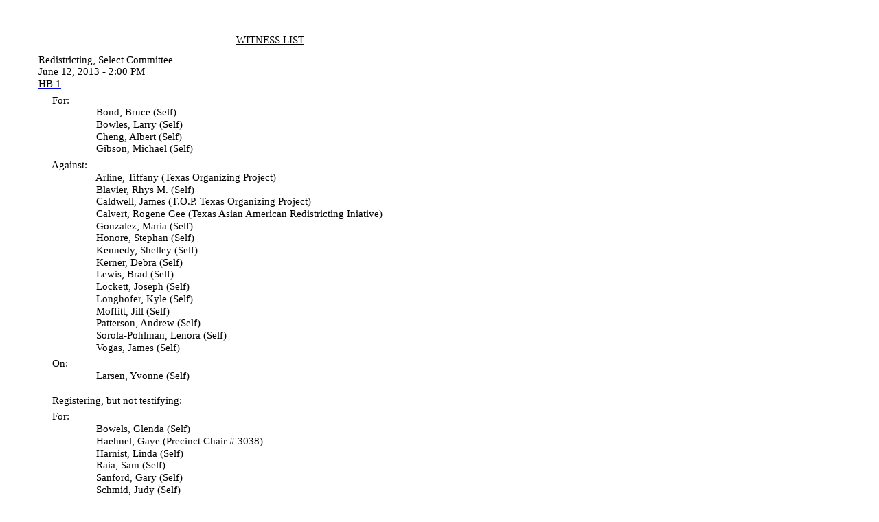

--- FILE ---
content_type: text/html
request_url: https://www.legis.state.tx.us/tlodocs/83R/witlistmtg/html/C0852013061214001.htm
body_size: 4703
content:
<html>

<head>
<meta http-equiv=Content-Type content="text/html; charset=windows-1252">
<meta name=Generator content="Microsoft Word 14 (filtered)">
<title>Witness List Display</title>
<style>
<!--
 /* Style Definitions */
 p.MsoNormal, li.MsoNormal, div.MsoNormal
	{margin-top:0in;
	margin-right:0in;
	margin-bottom:10.0pt;
	margin-left:0in;
	line-height:115%;
	font-size:11.0pt;
	font-family:"Calibri","sans-serif";}
.MsoChpDefault
	{font-size:11.0pt;}
.MsoPapDefault
	{margin-bottom:10.0pt;
	line-height:115%;}
 /* Page Definitions */
 @page WordSection1
	{size:8.5in 11.0in;
	margin:0in 0in 0in .25in;}
div.WordSection1
	{page:WordSection1;}
-->
</style>

</head>

<body lang=EN-US style='text-justify-trim:punctuation'>

<div class=WordSection1>

<p class=MsoNormal style='margin-top:37.75pt;margin-right:0in;margin-bottom:
0in;margin-left:0in;margin-bottom:.0001pt;line-height:normal;text-autospace:
none'><span style='font-family:"Times New Roman","serif"'>                                                                                    <u>WITNESS
LIST</u></span></p>

<p class=MsoNormal style='margin-top:8.4pt;margin-right:0in;margin-bottom:0in;
margin-left:0in;margin-bottom:.0001pt;line-height:normal;text-autospace:none'><span
style='font-family:"Times New Roman","serif"'>            Redistricting, Select
Committee</span></p>

<p class=MsoNormal style='margin-top:.5pt;margin-right:0in;margin-bottom:0in;
margin-left:0in;margin-bottom:.0001pt;line-height:normal;text-autospace:none'><span
style='font-family:"Times New Roman","serif"'>            June 12, 2013 - 2:00
PM </span></p>

<p class=MsoNormal style='margin-top:.55pt;margin-right:0in;margin-bottom:0in;
margin-left:0in;margin-bottom:.0001pt;line-height:normal;text-autospace:none'><span
style='font-family:"Times New Roman","serif"'>            <u><a
href="/BillLookup/History.aspx?LegSess=831&amp;Bill=HB00001"><span
style='color:windowtext'>HB 1</span></a></u></span></p>

<p class=MsoNormal style='margin-top:5.05pt;margin-right:0in;margin-bottom:
0in;margin-left:0in;margin-bottom:.0001pt;line-height:normal;text-autospace:
none'><span style='font-family:"Times New Roman","serif"'>                 For:</span></p>

<p class=MsoNormal style='margin-top:.5pt;margin-right:0in;margin-bottom:0in;
margin-left:0in;margin-bottom:.0001pt;line-height:normal;text-autospace:none'><span
style='font-family:"Times New Roman","serif"'>                                 Bond,
Bruce (Self)</span></p>

<p class=MsoNormal style='margin-top:.55pt;margin-right:0in;margin-bottom:0in;
margin-left:0in;margin-bottom:.0001pt;line-height:normal;text-autospace:none'><span
style='font-family:"Times New Roman","serif"'>                                 Bowles,
Larry (Self)</span></p>

<p class=MsoNormal style='margin-top:.55pt;margin-right:0in;margin-bottom:0in;
margin-left:0in;margin-bottom:.0001pt;line-height:normal;text-autospace:none'><span
style='font-family:"Times New Roman","serif"'>                                 Cheng,
Albert (Self)</span></p>

<p class=MsoNormal style='margin-top:.55pt;margin-right:0in;margin-bottom:0in;
margin-left:0in;margin-bottom:.0001pt;line-height:normal;text-autospace:none'><span
style='font-family:"Times New Roman","serif"'>                                 Gibson,
Michael (Self)</span></p>

<p class=MsoNormal style='margin-top:5.0pt;margin-right:0in;margin-bottom:0in;
margin-left:0in;margin-bottom:.0001pt;line-height:normal;text-autospace:none'><span
style='font-family:"Times New Roman","serif"'>                 Against:</span></p>

<p class=MsoNormal style='margin-top:.55pt;margin-right:0in;margin-bottom:0in;
margin-left:0in;margin-bottom:.0001pt;line-height:normal;text-autospace:none'><span
style='font-family:"Times New Roman","serif"'>                                 Arline,
Tiffany (Texas Organizing Project)</span></p>

<p class=MsoNormal style='margin-top:.55pt;margin-right:0in;margin-bottom:0in;
margin-left:0in;margin-bottom:.0001pt;line-height:normal;text-autospace:none'><span
style='font-family:"Times New Roman","serif"'>                                 Blavier,
Rhys M. (Self)</span></p>

<p class=MsoNormal style='margin-top:.55pt;margin-right:0in;margin-bottom:0in;
margin-left:0in;margin-bottom:.0001pt;line-height:normal;text-autospace:none'><span
style='font-family:"Times New Roman","serif"'>                                 Caldwell,
James (T.O.P. Texas Organizing Project)</span></p>

<p class=MsoNormal style='margin-top:.5pt;margin-right:0in;margin-bottom:0in;
margin-left:0in;margin-bottom:.0001pt;line-height:normal;text-autospace:none'><span
style='font-family:"Times New Roman","serif"'>                                 Calvert,
Rogene Gee (Texas Asian American Redistricting Iniative)</span></p>

<p class=MsoNormal style='margin-top:.55pt;margin-right:0in;margin-bottom:0in;
margin-left:0in;margin-bottom:.0001pt;line-height:normal;text-autospace:none'><span
style='font-family:"Times New Roman","serif"'>                                 Gonzalez,
Maria (Self)</span></p>

<p class=MsoNormal style='margin-top:.55pt;margin-right:0in;margin-bottom:0in;
margin-left:0in;margin-bottom:.0001pt;line-height:normal;text-autospace:none'><span
style='font-family:"Times New Roman","serif"'>                                 Honore,
Stephan (Self)</span></p>

<p class=MsoNormal style='margin-top:.5pt;margin-right:0in;margin-bottom:0in;
margin-left:0in;margin-bottom:.0001pt;line-height:normal;text-autospace:none'><span
style='font-family:"Times New Roman","serif"'>                                 Kennedy,
Shelley (Self)</span></p>

<p class=MsoNormal style='margin-top:.55pt;margin-right:0in;margin-bottom:0in;
margin-left:0in;margin-bottom:.0001pt;line-height:normal;text-autospace:none'><span
style='font-family:"Times New Roman","serif"'>                                 Kerner,
Debra (Self)</span></p>

<p class=MsoNormal style='margin-top:.55pt;margin-right:0in;margin-bottom:0in;
margin-left:0in;margin-bottom:.0001pt;line-height:normal;text-autospace:none'><span
style='font-family:"Times New Roman","serif"'>                                 Lewis,
Brad (Self)</span></p>

<p class=MsoNormal style='margin-top:.55pt;margin-right:0in;margin-bottom:0in;
margin-left:0in;margin-bottom:.0001pt;line-height:normal;text-autospace:none'><span
style='font-family:"Times New Roman","serif"'>                                 Lockett,
Joseph (Self)</span></p>

<p class=MsoNormal style='margin-top:.5pt;margin-right:0in;margin-bottom:0in;
margin-left:0in;margin-bottom:.0001pt;line-height:normal;text-autospace:none'><span
style='font-family:"Times New Roman","serif"'>                                 Longhofer,
Kyle (Self)</span></p>

<p class=MsoNormal style='margin-top:.55pt;margin-right:0in;margin-bottom:0in;
margin-left:0in;margin-bottom:.0001pt;line-height:normal;text-autospace:none'><span
style='font-family:"Times New Roman","serif"'>                                 Moffitt,
Jill (Self)</span></p>

<p class=MsoNormal style='margin-top:.55pt;margin-right:0in;margin-bottom:0in;
margin-left:0in;margin-bottom:.0001pt;line-height:normal;text-autospace:none'><span
style='font-family:"Times New Roman","serif"'>                                 Patterson,
Andrew (Self)</span></p>

<p class=MsoNormal style='margin-top:.55pt;margin-right:0in;margin-bottom:0in;
margin-left:0in;margin-bottom:.0001pt;line-height:normal;text-autospace:none'><span
style='font-family:"Times New Roman","serif"'>                                 Sorola-Pohlman,
Lenora (Self)</span></p>

<p class=MsoNormal style='margin-top:.5pt;margin-right:0in;margin-bottom:0in;
margin-left:0in;margin-bottom:.0001pt;line-height:normal;text-autospace:none'><span
style='font-family:"Times New Roman","serif"'>                                 Vogas,
James (Self)</span></p>

<p class=MsoNormal style='margin-top:5.05pt;margin-right:0in;margin-bottom:
0in;margin-left:0in;margin-bottom:.0001pt;line-height:normal;text-autospace:
none'><span style='font-family:"Times New Roman","serif"'>                 On:</span></p>

<p class=MsoNormal style='margin-top:.55pt;margin-right:0in;margin-bottom:0in;
margin-left:0in;margin-bottom:.0001pt;line-height:normal;text-autospace:none'><span
style='font-family:"Times New Roman","serif"'>                                 Larsen,
Yvonne (Self)</span></p>

<p class=MsoNormal style='margin-top:14.0pt;margin-right:0in;margin-bottom:
0in;margin-left:0in;margin-bottom:.0001pt;line-height:normal;text-autospace:
none'><span style='font-family:"Times New Roman","serif"'>                 <u>Registering,
but not testifying:</u></span></p>

<p class=MsoNormal style='margin-top:5.05pt;margin-right:0in;margin-bottom:
0in;margin-left:0in;margin-bottom:.0001pt;line-height:normal;text-autospace:
none'><span style='font-family:"Times New Roman","serif"'>                 For:</span></p>

<p class=MsoNormal style='margin-top:.55pt;margin-right:0in;margin-bottom:0in;
margin-left:0in;margin-bottom:.0001pt;line-height:normal;text-autospace:none'><span
style='font-family:"Times New Roman","serif"'>                                 Bowels,
Glenda (Self)</span></p>

<p class=MsoNormal style='margin-top:.55pt;margin-right:0in;margin-bottom:0in;
margin-left:0in;margin-bottom:.0001pt;line-height:normal;text-autospace:none'><span
style='font-family:"Times New Roman","serif"'>                                 Haehnel,
Gaye (Precinct Chair # 3038)</span></p>

<p class=MsoNormal style='margin-top:.5pt;margin-right:0in;margin-bottom:0in;
margin-left:0in;margin-bottom:.0001pt;line-height:normal;text-autospace:none'><span
style='font-family:"Times New Roman","serif"'>                                 Harnist,
Linda (Self)</span></p>

<p class=MsoNormal style='margin-top:.55pt;margin-right:0in;margin-bottom:0in;
margin-left:0in;margin-bottom:.0001pt;line-height:normal;text-autospace:none'><span
style='font-family:"Times New Roman","serif"'>                                 Raia,
Sam (Self)</span></p>

<p class=MsoNormal style='margin-top:.55pt;margin-right:0in;margin-bottom:0in;
margin-left:0in;margin-bottom:.0001pt;line-height:normal;text-autospace:none'><span
style='font-family:"Times New Roman","serif"'>                                 Sanford,
Gary (Self)</span></p>

<p class=MsoNormal style='margin-top:.55pt;margin-right:0in;margin-bottom:0in;
margin-left:0in;margin-bottom:.0001pt;line-height:normal;text-autospace:none'><span
style='font-family:"Times New Roman","serif"'>                                 Schmid,
Judy (Self)</span></p>

<p class=MsoNormal style='margin-top:.5pt;margin-right:0in;margin-bottom:0in;
margin-left:0in;margin-bottom:.0001pt;line-height:normal;text-autospace:none'><span
style='font-family:"Times New Roman","serif"'>                                 Snyder,
Patt (Self)</span></p>

<p class=MsoNormal style='margin-top:5.05pt;margin-right:0in;margin-bottom:
0in;margin-left:0in;margin-bottom:.0001pt;line-height:normal;text-autospace:
none'><span style='font-family:"Times New Roman","serif"'>                 Against:</span></p>

<p class=MsoNormal style='margin-top:.55pt;margin-right:0in;margin-bottom:0in;
margin-left:0in;margin-bottom:.0001pt;line-height:normal;text-autospace:none'><span
style='font-family:"Times New Roman","serif"'>                                 Ashley,
Larry (Self)</span></p>

<p class=MsoNormal style='margin-top:.5pt;margin-right:0in;margin-bottom:0in;
margin-left:0in;margin-bottom:.0001pt;line-height:normal;text-autospace:none'><span
style='font-family:"Times New Roman","serif"'>                                 Bell,
Tomaro (Self)</span></p>

<p class=MsoNormal style='margin-top:.55pt;margin-right:0in;margin-bottom:0in;
margin-left:0in;margin-bottom:.0001pt;line-height:normal;text-autospace:none'><span
style='font-family:"Times New Roman","serif"'>                                 Black
Navarro, Yolanda (Self)</span></p>

<p class=MsoNormal style='margin-top:.55pt;margin-right:0in;margin-bottom:0in;
margin-left:0in;margin-bottom:.0001pt;line-height:normal;text-autospace:none'><span
style='font-family:"Times New Roman","serif"'>                                 Brown,
Vicki (Self)</span></p>

<p class=MsoNormal style='margin-top:.55pt;margin-right:0in;margin-bottom:0in;
margin-left:0in;margin-bottom:.0001pt;line-height:normal;text-autospace:none'><span
style='font-family:"Times New Roman","serif"'>                                 Dinh,
Cindy (Self)</span></p>

<p class=MsoNormal style='margin-top:.5pt;margin-right:0in;margin-bottom:0in;
margin-left:0in;margin-bottom:.0001pt;line-height:normal;text-autospace:none'><span
style='font-family:"Times New Roman","serif"'>                                 Etherton,
Russell (Self)</span></p>

<p class=MsoNormal style='margin-top:.55pt;margin-right:0in;margin-bottom:0in;
margin-left:0in;margin-bottom:.0001pt;line-height:normal;text-autospace:none'><span
style='font-family:"Times New Roman","serif"'>                                 Galindo,
Mary (Texas Organizing Project)</span></p>

<p class=MsoNormal style='margin-top:14.55pt;margin-right:0in;margin-bottom:
0in;margin-left:0in;margin-bottom:.0001pt;line-height:normal;text-autospace:
none'><span style='font-family:"Times New Roman","serif"'>                                                                                               1</span></p>

<span style='font-size:11.0pt;font-family:"Times New Roman","serif"'><br
clear=all style='page-break-before:always'>
</span>

<p class=MsoNormal style='margin-top:37.75pt;margin-right:0in;margin-bottom:
0in;margin-left:0in;margin-bottom:.0001pt;line-height:normal;text-autospace:
none'>                                                                                    <u><span
style='font-family:"Times New Roman","serif"'>WITNESS LIST</span></u></p>

<p class=MsoNormal style='margin-top:8.4pt;margin-right:0in;margin-bottom:0in;
margin-left:0in;margin-bottom:.0001pt;line-height:normal;text-autospace:none'><span
style='font-family:"Times New Roman","serif"'>                 Against:</span></p>

<p class=MsoNormal style='margin-top:.5pt;margin-right:0in;margin-bottom:0in;
margin-left:0in;margin-bottom:.0001pt;line-height:normal;text-autospace:none'><span
style='font-family:"Times New Roman","serif"'>                                 Hailey,
Charles (Self)</span></p>

<p class=MsoNormal style='margin-top:.55pt;margin-right:0in;margin-bottom:0in;
margin-left:0in;margin-bottom:.0001pt;line-height:normal;text-autospace:none'><span
style='font-family:"Times New Roman","serif"'>                                 Hailey,
Mary (Self)</span></p>

<p class=MsoNormal style='margin-top:.55pt;margin-right:0in;margin-bottom:0in;
margin-left:0in;margin-bottom:.0001pt;line-height:normal;text-autospace:none'><span
style='font-family:"Times New Roman","serif"'>                                 Imam,
S. Qaisar (Self)</span></p>

<p class=MsoNormal style='margin-top:.5pt;margin-right:0in;margin-bottom:0in;
margin-left:0in;margin-bottom:.0001pt;line-height:normal;text-autospace:none'><span
style='font-family:"Times New Roman","serif"'>                                 Makany-Rivera,
Tanya (Self)</span></p>

<p class=MsoNormal style='margin-top:.55pt;margin-right:0in;margin-bottom:0in;
margin-left:0in;margin-bottom:.0001pt;line-height:normal;text-autospace:none'><span
style='font-family:"Times New Roman","serif"'>                                 Presley,
Louise (Self)</span></p>

<p class=MsoNormal style='margin-top:.55pt;margin-right:0in;margin-bottom:0in;
margin-left:0in;margin-bottom:.0001pt;line-height:normal;text-autospace:none'><span
style='font-family:"Times New Roman","serif"'>                                 Shaw,
Richard C (Harris County AFL-CIO Council)</span></p>

<p class=MsoNormal style='margin-top:.55pt;margin-right:0in;margin-bottom:0in;
margin-left:0in;margin-bottom:.0001pt;line-height:normal;text-autospace:none'><span
style='font-family:"Times New Roman","serif"'>                                 Smith,
Shaun (Self)</span></p>

<p class=MsoNormal style='margin-top:.5pt;margin-right:0in;margin-bottom:0in;
margin-left:0in;margin-bottom:.0001pt;line-height:normal;text-autospace:none'><span
style='font-family:"Times New Roman","serif"'>                                 Sterling,
SJ (Self)</span></p>

<p class=MsoNormal style='margin-top:.55pt;margin-right:0in;margin-bottom:0in;
margin-left:0in;margin-bottom:.0001pt;line-height:normal;text-autospace:none'><span
style='font-family:"Times New Roman","serif"'>                                 Tijerina,
Joseph (Chair Precinct 0026 Harris County)</span></p>

<p class=MsoNormal style='margin-top:.55pt;margin-right:0in;margin-bottom:0in;
margin-left:0in;margin-bottom:.0001pt;line-height:normal;text-autospace:none'><span
style='font-family:"Times New Roman","serif"'>                                 Vogas,
Mary (Self)</span></p>

<p class=MsoNormal style='margin-top:.55pt;margin-right:0in;margin-bottom:0in;
margin-left:0in;margin-bottom:.0001pt;line-height:normal;text-autospace:none'><span
style='font-family:"Times New Roman","serif"'>                                 Williams,
Daniel (Equality Texas)</span></p>

<p class=MsoNormal style='margin-top:.5pt;margin-right:0in;margin-bottom:0in;
margin-left:0in;margin-bottom:.0001pt;line-height:normal;text-autospace:none'><span
style='font-family:"Times New Roman","serif"'>                                 Zakes,
Tom (Self)</span></p>

<p class=MsoNormal style='margin-top:5.05pt;margin-right:0in;margin-bottom:
0in;margin-left:0in;margin-bottom:.0001pt;line-height:normal;text-autospace:
none'><span style='font-family:"Times New Roman","serif"'>            <u><a
href="/BillLookup/History.aspx?LegSess=831&amp;Bill=HB00002"><span
style='color:windowtext'>HB 2</span></a></u></span></p>

<p class=MsoNormal style='margin-top:5.05pt;margin-right:0in;margin-bottom:
0in;margin-left:0in;margin-bottom:.0001pt;line-height:normal;text-autospace:
none'><span style='font-family:"Times New Roman","serif"'>                 Against:</span></p>

<p class=MsoNormal style='margin-top:.5pt;margin-right:0in;margin-bottom:0in;
margin-left:0in;margin-bottom:.0001pt;line-height:normal;text-autospace:none'><span
style='font-family:"Times New Roman","serif"'>                                 Blavier,
Rhys (Self)</span></p>

<p class=MsoNormal style='margin-top:.55pt;margin-right:0in;margin-bottom:0in;
margin-left:0in;margin-bottom:.0001pt;line-height:normal;text-autospace:none'><span
style='font-family:"Times New Roman","serif"'>                                 Lockett,
Joseph (Self)</span></p>

<p class=MsoNormal style='margin-top:.55pt;margin-right:0in;margin-bottom:0in;
margin-left:0in;margin-bottom:.0001pt;line-height:normal;text-autospace:none'><span
style='font-family:"Times New Roman","serif"'>                                 Longhofer,
Kyle I (Self)</span></p>

<p class=MsoNormal style='margin-top:.55pt;margin-right:0in;margin-bottom:0in;
margin-left:0in;margin-bottom:.0001pt;line-height:normal;text-autospace:none'><span
style='font-family:"Times New Roman","serif"'>                                 Moffitt,
Jill (Self)</span></p>

<p class=MsoNormal style='margin-top:14.0pt;margin-right:0in;margin-bottom:
0in;margin-left:0in;margin-bottom:.0001pt;line-height:normal;text-autospace:
none'><span style='font-family:"Times New Roman","serif"'>                 <u>Registering,
but not testifying:</u></span></p>

<p class=MsoNormal style='margin-top:5.05pt;margin-right:0in;margin-bottom:
0in;margin-left:0in;margin-bottom:.0001pt;line-height:normal;text-autospace:
none'><span style='font-family:"Times New Roman","serif"'>                 For:</span></p>

<p class=MsoNormal style='margin-top:.55pt;margin-right:0in;margin-bottom:0in;
margin-left:0in;margin-bottom:.0001pt;line-height:normal;text-autospace:none'><span
style='font-family:"Times New Roman","serif"'>                                 Presley,
Louise (Self)</span></p>

<p class=MsoNormal style='margin-top:.55pt;margin-right:0in;margin-bottom:0in;
margin-left:0in;margin-bottom:.0001pt;line-height:normal;text-autospace:none'><span
style='font-family:"Times New Roman","serif"'>                                 Tijerina,
Joseph (Precinct Chair 0026: Harris County)</span></p>

<p class=MsoNormal style='margin-top:5.0pt;margin-right:0in;margin-bottom:0in;
margin-left:0in;margin-bottom:.0001pt;line-height:normal;text-autospace:none'><span
style='font-family:"Times New Roman","serif"'>                 Against:</span></p>

<p class=MsoNormal style='margin-top:.55pt;margin-right:0in;margin-bottom:0in;
margin-left:0in;margin-bottom:.0001pt;line-height:normal;text-autospace:none'><span
style='font-family:"Times New Roman","serif"'>                                 Ashley,
Larry (Self)</span></p>

<p class=MsoNormal style='margin-top:.55pt;margin-right:0in;margin-bottom:0in;
margin-left:0in;margin-bottom:.0001pt;line-height:normal;text-autospace:none'><span
style='font-family:"Times New Roman","serif"'>                                 Brown,
Vicki (Self)</span></p>

<p class=MsoNormal style='margin-top:.5pt;margin-right:0in;margin-bottom:0in;
margin-left:0in;margin-bottom:.0001pt;line-height:normal;text-autospace:none'><span
style='font-family:"Times New Roman","serif"'>                                 Hailey,
Mary (Self)</span></p>

<p class=MsoNormal style='margin-top:.55pt;margin-right:0in;margin-bottom:0in;
margin-left:0in;margin-bottom:.0001pt;line-height:normal;text-autospace:none'><span
style='font-family:"Times New Roman","serif"'>                                 Sterling,
SJ (Self)</span></p>

<p class=MsoNormal style='margin-top:.55pt;margin-right:0in;margin-bottom:0in;
margin-left:0in;margin-bottom:.0001pt;line-height:normal;text-autospace:none'><span
style='font-family:"Times New Roman","serif"'>                                 Williams,
Daniel (Equality Texas)</span></p>

<p class=MsoNormal style='margin-top:5.05pt;margin-right:0in;margin-bottom:
0in;margin-left:0in;margin-bottom:.0001pt;line-height:normal;text-autospace:
none'><span style='font-family:"Times New Roman","serif"'>            <u><a
href="/BillLookup/History.aspx?LegSess=831&amp;Bill=HB00003"><span
style='color:windowtext'>HB 3</span></a></u></span></p>

<p class=MsoNormal style='margin-top:5.0pt;margin-right:0in;margin-bottom:0in;
margin-left:0in;margin-bottom:.0001pt;line-height:normal;text-autospace:none'><span
style='font-family:"Times New Roman","serif"'>                 Against:</span></p>

<p class=MsoNormal style='margin-top:.55pt;margin-right:0in;margin-bottom:0in;
margin-left:0in;margin-bottom:.0001pt;line-height:normal;text-autospace:none'><span
style='font-family:"Times New Roman","serif"'>                                 Blavier,
Rhys (Self)</span></p>

<p class=MsoNormal style='margin-top:.55pt;margin-right:0in;margin-bottom:0in;
margin-left:0in;margin-bottom:.0001pt;line-height:normal;text-autospace:none'><span
style='font-family:"Times New Roman","serif"'>                                 Calvert,
Rogene Gee (TX Asian American Redistricting Initiative)</span></p>

<p class=MsoNormal style='margin-top:.55pt;margin-right:0in;margin-bottom:0in;
margin-left:0in;margin-bottom:.0001pt;line-height:normal;text-autospace:none'><span
style='font-family:"Times New Roman","serif"'>                                 Lockett,
Joseph (Self)</span></p>

<p class=MsoNormal style='margin-top:.5pt;margin-right:0in;margin-bottom:0in;
margin-left:0in;margin-bottom:.0001pt;line-height:normal;text-autospace:none'><span
style='font-family:"Times New Roman","serif"'>                                 Longhofer,
Kyle (Self)</span></p>

<p class=MsoNormal style='margin-top:.55pt;margin-right:0in;margin-bottom:0in;
margin-left:0in;margin-bottom:.0001pt;line-height:normal;text-autospace:none'><span
style='font-family:"Times New Roman","serif"'>                                 Moffitt,
Jill (Self)</span></p>

<p class=MsoNormal style='margin-top:.55pt;margin-right:0in;margin-bottom:0in;
margin-left:0in;margin-bottom:.0001pt;line-height:normal;text-autospace:none'><span
style='font-family:"Times New Roman","serif"'>                                 Vinson,
Tommy (Self; Tom Vinson Precinct Chair # 281)</span></p>

<p class=MsoNormal style='margin-top:.5pt;margin-right:0in;margin-bottom:0in;
margin-left:0in;margin-bottom:.0001pt;line-height:normal;text-autospace:none'><span
style='font-family:"Times New Roman","serif"'>                                 Vogas,
James (Self)</span></p>

<p class=MsoNormal style='margin-top:14.05pt;margin-right:0in;margin-bottom:
0in;margin-left:0in;margin-bottom:.0001pt;line-height:normal;text-autospace:
none'><span style='font-family:"Times New Roman","serif"'>                 <u>Registering,
but not testifying:</u></span></p>

<p class=MsoNormal style='margin-top:5.05pt;margin-right:0in;margin-bottom:
0in;margin-left:0in;margin-bottom:.0001pt;line-height:normal;text-autospace:
none'><span style='font-family:"Times New Roman","serif"'>                 Against:</span></p>

<p class=MsoNormal style='margin-top:.55pt;margin-right:0in;margin-bottom:0in;
margin-left:0in;margin-bottom:.0001pt;line-height:normal;text-autospace:none'><span
style='font-family:"Times New Roman","serif"'>                                 Ashley,
Larry (Self)</span></p>

<p class=MsoNormal style='margin-top:.5pt;margin-right:0in;margin-bottom:0in;
margin-left:0in;margin-bottom:.0001pt;line-height:normal;text-autospace:none'><span
style='font-family:"Times New Roman","serif"'>                                 Brown,
Vicki (Self)</span></p>

<p class=MsoNormal style='margin-top:7.0pt;margin-right:0in;margin-bottom:0in;
margin-left:0in;margin-bottom:.0001pt;line-height:normal;text-autospace:none'><span
style='font-family:"Times New Roman","serif"'>                                                                                               2</span></p>

<span style='font-size:11.0pt;font-family:"Times New Roman","serif"'><br
clear=all style='page-break-before:always'>
</span>

<p class=MsoNormal style='margin-top:37.75pt;margin-right:0in;margin-bottom:
0in;margin-left:0in;margin-bottom:.0001pt;line-height:normal;text-autospace:
none'>                                                                                    <u><span
style='font-family:"Times New Roman","serif"'>WITNESS LIST</span></u></p>

<p class=MsoNormal style='margin-top:8.4pt;margin-right:0in;margin-bottom:0in;
margin-left:0in;margin-bottom:.0001pt;line-height:normal;text-autospace:none'><span
style='font-family:"Times New Roman","serif"'>                 Against:</span></p>

<p class=MsoNormal style='margin-top:.5pt;margin-right:0in;margin-bottom:0in;
margin-left:0in;margin-bottom:.0001pt;line-height:normal;text-autospace:none'><span
style='font-family:"Times New Roman","serif"'>                                 Hailey,
Charles (Self)</span></p>

<p class=MsoNormal style='margin-top:.55pt;margin-right:0in;margin-bottom:0in;
margin-left:0in;margin-bottom:.0001pt;line-height:normal;text-autospace:none'><span
style='font-family:"Times New Roman","serif"'>                                 Hailey,
Mary (Self)</span></p>

<p class=MsoNormal style='margin-top:.55pt;margin-right:0in;margin-bottom:0in;
margin-left:0in;margin-bottom:.0001pt;line-height:normal;text-autospace:none'><span
style='font-family:"Times New Roman","serif"'>                                 Imam,
Qaisar (Self)</span></p>

<p class=MsoNormal style='margin-top:.5pt;margin-right:0in;margin-bottom:0in;
margin-left:0in;margin-bottom:.0001pt;line-height:normal;text-autospace:none'><span
style='font-family:"Times New Roman","serif"'>                                 Presley,
Louise (Self)</span></p>

<p class=MsoNormal style='margin-top:.55pt;margin-right:0in;margin-bottom:0in;
margin-left:0in;margin-bottom:.0001pt;line-height:normal;text-autospace:none'><span
style='font-family:"Times New Roman","serif"'>                                 Shaw,
Richard C (Harris County AFL-CIO Council)</span></p>

<p class=MsoNormal style='margin-top:.55pt;margin-right:0in;margin-bottom:0in;
margin-left:0in;margin-bottom:.0001pt;line-height:normal;text-autospace:none'><span
style='font-family:"Times New Roman","serif"'>                                 Smith,
Shaun (Self)</span></p>

<p class=MsoNormal style='margin-top:.55pt;margin-right:0in;margin-bottom:0in;
margin-left:0in;margin-bottom:.0001pt;line-height:normal;text-autospace:none'><span
style='font-family:"Times New Roman","serif"'>                                 Sterling,
SJ (Self)</span></p>

<p class=MsoNormal style='margin-top:.5pt;margin-right:0in;margin-bottom:0in;
margin-left:0in;margin-bottom:.0001pt;line-height:normal;text-autospace:none'><span
style='font-family:"Times New Roman","serif"'>                                 Tijerina,
Joseph (Precinct Chair 0026; Harris County)</span></p>

<p class=MsoNormal style='margin-top:.55pt;margin-right:0in;margin-bottom:0in;
margin-left:0in;margin-bottom:.0001pt;line-height:normal;text-autospace:none'><span
style='font-family:"Times New Roman","serif"'>                                 Vogas,
Mary (Self)</span></p>

<p class=MsoNormal style='margin-top:.55pt;margin-right:0in;margin-bottom:0in;
margin-left:0in;margin-bottom:.0001pt;line-height:normal;text-autospace:none'><span
style='font-family:"Times New Roman","serif"'>                                 Williams,
Daniel (Equality Texas)</span></p>

<p class=MsoNormal style='margin-top:5.05pt;margin-right:0in;margin-bottom:
0in;margin-left:0in;margin-bottom:.0001pt;line-height:normal;text-autospace:
none'><span style='font-family:"Times New Roman","serif"'>            <u><a
href="/BillLookup/History.aspx?LegSess=831&amp;Bill=HB00004"><span
style='color:windowtext'>HB 4</span></a></u></span></p>

<p class=MsoNormal style='margin-top:5.0pt;margin-right:0in;margin-bottom:0in;
margin-left:0in;margin-bottom:.0001pt;line-height:normal;text-autospace:none'><span
style='font-family:"Times New Roman","serif"'>                 For:</span></p>

<p class=MsoNormal style='margin-top:.55pt;margin-right:0in;margin-bottom:0in;
margin-left:0in;margin-bottom:.0001pt;line-height:normal;text-autospace:none'><span
style='font-family:"Times New Roman","serif"'>                                 Hamburger,
Jay (OSWNA (Old Sixth Ward Neighborhood Assn.)</span></p>

<p class=MsoNormal style='margin-top:5.05pt;margin-right:0in;margin-bottom:
0in;margin-left:0in;margin-bottom:.0001pt;line-height:normal;text-autospace:
none'><span style='font-family:"Times New Roman","serif"'>                 Against:</span></p>

<p class=MsoNormal style='margin-top:.5pt;margin-right:0in;margin-bottom:0in;
margin-left:0in;margin-bottom:.0001pt;line-height:normal;text-autospace:none'><span
style='font-family:"Times New Roman","serif"'>                                 Blavier,
Rhys (Self)</span></p>

<p class=MsoNormal style='margin-top:.55pt;margin-right:0in;margin-bottom:0in;
margin-left:0in;margin-bottom:.0001pt;line-height:normal;text-autospace:none'><span
style='font-family:"Times New Roman","serif"'>                                 Davis,
Willie (Self; Congresswoman Sheila Jackson Lee)</span></p>

<p class=MsoNormal style='margin-top:.55pt;margin-right:0in;margin-bottom:0in;
margin-left:0in;margin-bottom:.0001pt;line-height:normal;text-autospace:none'><span
style='font-family:"Times New Roman","serif"'>                                 Horwitz,
Noah (Self; Texpatriate)</span></p>

<p class=MsoNormal style='margin-top:.55pt;margin-right:0in;margin-bottom:0in;
margin-left:0in;margin-bottom:.0001pt;line-height:normal;text-autospace:none'><span
style='font-family:"Times New Roman","serif"'>                                 Lockett,
Joseph (Self)</span></p>

<p class=MsoNormal style='margin-top:.5pt;margin-right:0in;margin-bottom:0in;
margin-left:0in;margin-bottom:.0001pt;line-height:normal;text-autospace:none'><span
style='font-family:"Times New Roman","serif"'>                                 Longhofer,
Kyle (Self)</span></p>

<p class=MsoNormal style='margin-top:.55pt;margin-right:0in;margin-bottom:0in;
margin-left:0in;margin-bottom:.0001pt;line-height:normal;text-autospace:none'><span
style='font-family:"Times New Roman","serif"'>                                 Vogas,
James (Self)</span></p>

<p class=MsoNormal style='margin-top:14.05pt;margin-right:0in;margin-bottom:
0in;margin-left:0in;margin-bottom:.0001pt;line-height:normal;text-autospace:
none'><span style='font-family:"Times New Roman","serif"'>                 <u>Registering,
but not testifying:</u></span></p>

<p class=MsoNormal style='margin-top:5.05pt;margin-right:0in;margin-bottom:
0in;margin-left:0in;margin-bottom:.0001pt;line-height:normal;text-autospace:
none'><span style='font-family:"Times New Roman","serif"'>                 Against:</span></p>

<p class=MsoNormal style='margin-top:.5pt;margin-right:0in;margin-bottom:0in;
margin-left:0in;margin-bottom:.0001pt;line-height:normal;text-autospace:none'><span
style='font-family:"Times New Roman","serif"'>                                 Ashley,
Larry (Self)</span></p>

<p class=MsoNormal style='margin-top:.55pt;margin-right:0in;margin-bottom:0in;
margin-left:0in;margin-bottom:.0001pt;line-height:normal;text-autospace:none'><span
style='font-family:"Times New Roman","serif"'>                                 Bell,
Tomaro (Self)</span></p>

<p class=MsoNormal style='margin-top:.55pt;margin-right:0in;margin-bottom:0in;
margin-left:0in;margin-bottom:.0001pt;line-height:normal;text-autospace:none'><span
style='font-family:"Times New Roman","serif"'>                                 Brown,
Vicki (Self)</span></p>

<p class=MsoNormal style='margin-top:.5pt;margin-right:0in;margin-bottom:0in;
margin-left:0in;margin-bottom:.0001pt;line-height:normal;text-autospace:none'><span
style='font-family:"Times New Roman","serif"'>                                 Hailey,
Charles (Self)</span></p>

<p class=MsoNormal style='margin-top:.55pt;margin-right:0in;margin-bottom:0in;
margin-left:0in;margin-bottom:.0001pt;line-height:normal;text-autospace:none'><span
style='font-family:"Times New Roman","serif"'>                                 Hailey,
Mary (Self)</span></p>

<p class=MsoNormal style='margin-top:.55pt;margin-right:0in;margin-bottom:0in;
margin-left:0in;margin-bottom:.0001pt;line-height:normal;text-autospace:none'><span
style='font-family:"Times New Roman","serif"'>                                 Presley,
Louise (Self)</span></p>

<p class=MsoNormal style='margin-top:.55pt;margin-right:0in;margin-bottom:0in;
margin-left:0in;margin-bottom:.0001pt;line-height:normal;text-autospace:none'><span
style='font-family:"Times New Roman","serif"'>                                 Shaw,
Richard C (Harris County AFL-CIO Council)</span></p>

<p class=MsoNormal style='margin-top:.5pt;margin-right:0in;margin-bottom:0in;
margin-left:0in;margin-bottom:.0001pt;line-height:normal;text-autospace:none'><span
style='font-family:"Times New Roman","serif"'>                                 Smith,
Shaun (Self)</span></p>

<p class=MsoNormal style='margin-top:.55pt;margin-right:0in;margin-bottom:0in;
margin-left:0in;margin-bottom:.0001pt;line-height:normal;text-autospace:none'><span
style='font-family:"Times New Roman","serif"'>                                 Sterling,
SJ (Self)</span></p>

<p class=MsoNormal style='margin-top:.55pt;margin-right:0in;margin-bottom:0in;
margin-left:0in;margin-bottom:.0001pt;line-height:normal;text-autospace:none'><span
style='font-family:"Times New Roman","serif"'>                                 Tijerina,
Joseph (Precinct Chair 0026 Harris County)</span></p>

<p class=MsoNormal style='margin-top:.55pt;margin-right:0in;margin-bottom:0in;
margin-left:0in;margin-bottom:.0001pt;line-height:normal;text-autospace:none'><span
style='font-family:"Times New Roman","serif"'>                                 Vogas,
Mary (Self)</span></p>

<p class=MsoNormal style='margin-top:5.0pt;margin-right:0in;margin-bottom:0in;
margin-left:0in;margin-bottom:.0001pt;line-height:normal;text-autospace:none'><span
style='font-family:"Times New Roman","serif"'>            <u><a
href="/BillLookup/History.aspx?LegSess=831&amp;Bill=HB00011"><span
style='color:windowtext'>HB 11</span></a></u></span></p>

<p class=MsoNormal style='margin-top:5.05pt;margin-right:0in;margin-bottom:
0in;margin-left:0in;margin-bottom:.0001pt;line-height:normal;text-autospace:
none'><span style='font-family:"Times New Roman","serif"'>                 Against:</span></p>

<p class=MsoNormal style='margin-top:.55pt;margin-right:0in;margin-bottom:0in;
margin-left:0in;margin-bottom:.0001pt;line-height:normal;text-autospace:none'><span
style='font-family:"Times New Roman","serif"'>                                 Blavier,
Rhys (Self)</span></p>

<p class=MsoNormal style='margin-top:.5pt;margin-right:0in;margin-bottom:0in;
margin-left:0in;margin-bottom:.0001pt;line-height:normal;text-autospace:none'><span
style='font-family:"Times New Roman","serif"'>                                 Lockett,
Joseph (Self)</span></p>

<p class=MsoNormal style='margin-top:14.05pt;margin-right:0in;margin-bottom:
0in;margin-left:0in;margin-bottom:.0001pt;line-height:normal;text-autospace:
none'><span style='font-family:"Times New Roman","serif"'>                 <u>Registering,
but not testifying:</u></span></p>

<p class=MsoNormal style='margin-top:5.05pt;margin-right:0in;margin-bottom:
0in;margin-left:0in;margin-bottom:.0001pt;line-height:normal;text-autospace:
none'><span style='font-family:"Times New Roman","serif"'>                 Against:</span></p>

<p class=MsoNormal style='margin-top:.55pt;margin-right:0in;margin-bottom:0in;
margin-left:0in;margin-bottom:.0001pt;line-height:normal;text-autospace:none'><span
style='font-family:"Times New Roman","serif"'>                                 Sterling,
SJ (Self)</span></p>

<p class=MsoNormal style='margin-top:21.9pt;margin-right:0in;margin-bottom:
0in;margin-left:0in;margin-bottom:.0001pt;line-height:normal;text-autospace:
none'><span style='font-family:"Times New Roman","serif"'>                                                                                               3</span></p>

<span style='font-size:11.0pt;font-family:"Times New Roman","serif"'><br
clear=all style='page-break-before:always'>
</span>

<p class=MsoNormal style='margin-top:37.75pt;margin-right:0in;margin-bottom:
0in;margin-left:0in;margin-bottom:.0001pt;line-height:normal;text-autospace:
none'>                                                                                    <u><span
style='font-family:"Times New Roman","serif"'>WITNESS LIST</span></u></p>

<p class=MsoNormal style='margin-top:3.9pt;margin-right:0in;margin-bottom:0in;
margin-left:0in;margin-bottom:.0001pt;line-height:normal;text-autospace:none'><span
style='font-family:"Times New Roman","serif"'>            <u><a
href="/BillLookup/History.aspx?LegSess=831&amp;Bill=HB00013"><span
style='color:windowtext'>HB 13</span></a></u></span></p>

<p class=MsoNormal style='margin-top:5.0pt;margin-right:0in;margin-bottom:0in;
margin-left:0in;margin-bottom:.0001pt;line-height:normal;text-autospace:none'><span
style='font-family:"Times New Roman","serif"'>                 For:</span></p>

<p class=MsoNormal style='margin-top:.55pt;margin-right:0in;margin-bottom:0in;
margin-left:0in;margin-bottom:.0001pt;line-height:normal;text-autospace:none'><span
style='font-family:"Times New Roman","serif"'>                                 Isbell,
Shirley (Self)</span></p>

<p class=MsoNormal style='margin-top:5.05pt;margin-right:0in;margin-bottom:
0in;margin-left:0in;margin-bottom:.0001pt;line-height:normal;text-autospace:
none'><span style='font-family:"Times New Roman","serif"'>                 Against:</span></p>

<p class=MsoNormal style='margin-top:.5pt;margin-right:0in;margin-bottom:0in;
margin-left:0in;margin-bottom:.0001pt;line-height:normal;text-autospace:none'><span
style='font-family:"Times New Roman","serif"'>                                 Blavier,
Rhys (Self)</span></p>

<p class=MsoNormal style='margin-top:.55pt;margin-right:0in;margin-bottom:0in;
margin-left:0in;margin-bottom:.0001pt;line-height:normal;text-autospace:none'><span
style='font-family:"Times New Roman","serif"'>                                 Lockett,
Joseph (Self)</span></p>

<p class=MsoNormal style='margin-top:14.05pt;margin-right:0in;margin-bottom:
0in;margin-left:0in;margin-bottom:.0001pt;line-height:normal;text-autospace:
none'><span style='font-family:"Times New Roman","serif"'>                 <u>Registering,
but not testifying:</u></span></p>

<p class=MsoNormal style='margin-top:5.05pt;margin-right:0in;margin-bottom:
0in;margin-left:0in;margin-bottom:.0001pt;line-height:normal;text-autospace:
none'><span style='font-family:"Times New Roman","serif"'>                 For:</span></p>

<p class=MsoNormal style='margin-top:.5pt;margin-right:0in;margin-bottom:0in;
margin-left:0in;margin-bottom:.0001pt;line-height:normal;text-autospace:none'><span
style='font-family:"Times New Roman","serif"'>                                 Dinh,
Cindy (Self)</span></p>

<p class=MsoNormal style='margin-top:5.05pt;margin-right:0in;margin-bottom:
0in;margin-left:0in;margin-bottom:.0001pt;line-height:normal;text-autospace:
none'><span style='font-family:"Times New Roman","serif"'>                 Against:</span></p>

<p class=MsoNormal style='margin-top:.55pt;margin-right:0in;margin-bottom:0in;
margin-left:0in;margin-bottom:.0001pt;line-height:normal;text-autospace:none'><span
style='font-family:"Times New Roman","serif"'>                                 Sterling,
SJ (Self)</span></p>

<p class=MsoNormal style='margin-top:5.05pt;margin-right:0in;margin-bottom:
0in;margin-left:0in;margin-bottom:.0001pt;line-height:normal;text-autospace:
none'><span style='font-family:"Times New Roman","serif"'>            <u><a
href="/BillLookup/History.aspx?LegSess=831&amp;Bill=HB00014"><span
style='color:windowtext'>HB 14</span></a></u></span></p>

<p class=MsoNormal style='margin-top:5.0pt;margin-right:0in;margin-bottom:0in;
margin-left:0in;margin-bottom:.0001pt;line-height:normal;text-autospace:none'><span
style='font-family:"Times New Roman","serif"'>                 Against:</span></p>

<p class=MsoNormal style='margin-top:.55pt;margin-right:0in;margin-bottom:0in;
margin-left:0in;margin-bottom:.0001pt;line-height:normal;text-autospace:none'><span
style='font-family:"Times New Roman","serif"'>                                 Blavier,
Rhys (Self)</span></p>

<p class=MsoNormal style='margin-top:.55pt;margin-right:0in;margin-bottom:0in;
margin-left:0in;margin-bottom:.0001pt;line-height:normal;text-autospace:none'><span
style='font-family:"Times New Roman","serif"'>                                 Isbell,
Shirley (Self)</span></p>

<p class=MsoNormal style='margin-top:.5pt;margin-right:0in;margin-bottom:0in;
margin-left:0in;margin-bottom:.0001pt;line-height:normal;text-autospace:none'><span
style='font-family:"Times New Roman","serif"'>                                 Lockett,
Joseph (Self)</span></p>

<p class=MsoNormal style='margin-top:14.05pt;margin-right:0in;margin-bottom:
0in;margin-left:0in;margin-bottom:.0001pt;line-height:normal;text-autospace:
none'><span style='font-family:"Times New Roman","serif"'>                 <u>Registering,
but not testifying:</u></span></p>

<p class=MsoNormal style='margin-top:5.05pt;margin-right:0in;margin-bottom:
0in;margin-left:0in;margin-bottom:.0001pt;line-height:normal;text-autospace:
none'><span style='font-family:"Times New Roman","serif"'>                 For:</span></p>

<p class=MsoNormal style='margin-top:.55pt;margin-right:0in;margin-bottom:0in;
margin-left:0in;margin-bottom:.0001pt;line-height:normal;text-autospace:none'><span
style='font-family:"Times New Roman","serif"'>                                 Dinh,
Cindy (Self)</span></p>

<p class=MsoNormal style='margin-top:.5pt;margin-right:0in;margin-bottom:0in;
margin-left:0in;margin-bottom:.0001pt;line-height:normal;text-autospace:none'><span
style='font-family:"Times New Roman","serif"'>                                 Williams,
Daniel (Equality Texas)</span></p>

<p class=MsoNormal style='margin-top:5.05pt;margin-right:0in;margin-bottom:
0in;margin-left:0in;margin-bottom:.0001pt;line-height:normal;text-autospace:
none'><span style='font-family:"Times New Roman","serif"'>                 Against:</span></p>

<p class=MsoNormal style='margin-top:.55pt;margin-right:0in;margin-bottom:0in;
margin-left:0in;margin-bottom:.0001pt;line-height:normal;text-autospace:none'><span
style='font-family:"Times New Roman","serif"'>                                 Sterling,
SJ (Self)</span></p>

<p class=MsoNormal style='margin-top:5.05pt;margin-right:0in;margin-bottom:
0in;margin-left:0in;margin-bottom:.0001pt;line-height:normal;text-autospace:
none'><span style='font-family:"Times New Roman","serif"'>                 On:</span></p>

<p class=MsoNormal style='margin-top:.5pt;margin-right:0in;margin-bottom:0in;
margin-left:0in;margin-bottom:.0001pt;line-height:normal;text-autospace:none'><span
style='font-family:"Times New Roman","serif"'>                                 Rich,
Marvin (Self)</span></p>

<p class=MsoNormal style='margin-top:5.05pt;margin-right:0in;margin-bottom:
0in;margin-left:0in;margin-bottom:.0001pt;line-height:normal;text-autospace:
none'><span style='font-family:"Times New Roman","serif"'>            <u><a
href="/BillLookup/History.aspx?LegSess=831&amp;Bill=HB00017"><span
style='color:windowtext'>HB 17</span></a></u></span></p>

<p class=MsoNormal style='margin-top:5.05pt;margin-right:0in;margin-bottom:
0in;margin-left:0in;margin-bottom:.0001pt;line-height:normal;text-autospace:
none'><span style='font-family:"Times New Roman","serif"'>                 For:</span></p>

<p class=MsoNormal style='margin-top:.5pt;margin-right:0in;margin-bottom:0in;
margin-left:0in;margin-bottom:.0001pt;line-height:normal;text-autospace:none'><span
style='font-family:"Times New Roman","serif"'>                                 Arline,
Tiffany (Texas Organizing Project)</span></p>

<p class=MsoNormal style='margin-top:.55pt;margin-right:0in;margin-bottom:0in;
margin-left:0in;margin-bottom:.0001pt;line-height:normal;text-autospace:none'><span
style='font-family:"Times New Roman","serif"'>                                 Caldwell,
James (Texas Organizing Project)</span></p>

<p class=MsoNormal style='margin-top:.55pt;margin-right:0in;margin-bottom:0in;
margin-left:0in;margin-bottom:.0001pt;line-height:normal;text-autospace:none'><span
style='font-family:"Times New Roman","serif"'>                                 Richards,
Assata (Self; Sankofa Research Institute Communities of District D - City of </span></p>

<p class=MsoNormal style='margin-bottom:0in;margin-bottom:.0001pt;line-height:
normal;text-autospace:none'><span style='font-family:"Times New Roman","serif"'>                                 Houston)</span></p>

<p class=MsoNormal style='margin-top:.55pt;margin-right:0in;margin-bottom:0in;
margin-left:0in;margin-bottom:.0001pt;line-height:normal;text-autospace:none'><span
style='font-family:"Times New Roman","serif"'>                                 Wright,
Carol (Self)</span></p>

<p class=MsoNormal style='margin-top:5.05pt;margin-right:0in;margin-bottom:
0in;margin-left:0in;margin-bottom:.0001pt;line-height:normal;text-autospace:
none'><span style='font-family:"Times New Roman","serif"'>                 Against:</span></p>

<p class=MsoNormal style='margin-top:.55pt;margin-right:0in;margin-bottom:0in;
margin-left:0in;margin-bottom:.0001pt;line-height:normal;text-autospace:none'><span
style='font-family:"Times New Roman","serif"'>                                 Blavier,
Rhys (Self)</span></p>

<p class=MsoNormal style='margin-top:.55pt;margin-right:0in;margin-bottom:0in;
margin-left:0in;margin-bottom:.0001pt;line-height:normal;text-autospace:none'><span
style='font-family:"Times New Roman","serif"'>                                 Honore,
Stephan (Self)</span></p>

<p class=MsoNormal style='margin-top:.5pt;margin-right:0in;margin-bottom:0in;
margin-left:0in;margin-bottom:.0001pt;line-height:normal;text-autospace:none'><span
style='font-family:"Times New Roman","serif"'>                                 Lockett,
Joseph (Self)</span></p>

<p class=MsoNormal style='margin-top:14.05pt;margin-right:0in;margin-bottom:
0in;margin-left:0in;margin-bottom:.0001pt;line-height:normal;text-autospace:
none'><span style='font-family:"Times New Roman","serif"'>                 <u>Registering,
but not testifying:</u></span></p>

<p class=MsoNormal style='margin-top:5.05pt;margin-right:0in;margin-bottom:
0in;margin-left:0in;margin-bottom:.0001pt;line-height:normal;text-autospace:
none'><span style='font-family:"Times New Roman","serif"'>                 For:</span></p>

<p class=MsoNormal style='margin-top:.5pt;margin-right:0in;margin-bottom:0in;
margin-left:0in;margin-bottom:.0001pt;line-height:normal;text-autospace:none'><span
style='font-family:"Times New Roman","serif"'>                                 Aleman,
Alejandra (Texas Organizing Project)</span></p>

<p class=MsoNormal style='margin-top:.55pt;margin-right:0in;margin-bottom:0in;
margin-left:0in;margin-bottom:.0001pt;line-height:normal;text-autospace:none'><span
style='font-family:"Times New Roman","serif"'>                                 Ashley,
Larry W (Self)</span></p>

<p class=MsoNormal style='margin-top:17.8pt;margin-right:0in;margin-bottom:
0in;margin-left:0in;margin-bottom:.0001pt;line-height:normal;text-autospace:
none'><span style='font-family:"Times New Roman","serif"'>                                                                                               4</span></p>

<span style='font-size:11.0pt;font-family:"Times New Roman","serif"'><br
clear=all style='page-break-before:always'>
</span>

<p class=MsoNormal style='margin-top:37.75pt;margin-right:0in;margin-bottom:
0in;margin-left:0in;margin-bottom:.0001pt;line-height:normal;text-autospace:
none'>                                                                                    <u><span
style='font-family:"Times New Roman","serif"'>WITNESS LIST</span></u></p>

<p class=MsoNormal style='margin-top:8.4pt;margin-right:0in;margin-bottom:0in;
margin-left:0in;margin-bottom:.0001pt;line-height:normal;text-autospace:none'><span
style='font-family:"Times New Roman","serif"'>                 For:</span></p>

<p class=MsoNormal style='margin-top:.5pt;margin-right:0in;margin-bottom:0in;
margin-left:0in;margin-bottom:.0001pt;line-height:normal;text-autospace:none'><span
style='font-family:"Times New Roman","serif"'>                                 Cisneros,
Alain (Texas Organizing Project)</span></p>

<p class=MsoNormal style='margin-top:.55pt;margin-right:0in;margin-bottom:0in;
margin-left:0in;margin-bottom:.0001pt;line-height:normal;text-autospace:none'><span
style='font-family:"Times New Roman","serif"'>                                 Garzon,
Yoni (Texas Organizing Project)</span></p>

<p class=MsoNormal style='margin-top:.55pt;margin-right:0in;margin-bottom:0in;
margin-left:0in;margin-bottom:.0001pt;line-height:normal;text-autospace:none'><span
style='font-family:"Times New Roman","serif"'>                                 Gonzales,
Roland (Texas Organizing Project)</span></p>

<p class=MsoNormal style='margin-top:.5pt;margin-right:0in;margin-bottom:0in;
margin-left:0in;margin-bottom:.0001pt;line-height:normal;text-autospace:none'><span
style='font-family:"Times New Roman","serif"'>                                 Perez,
Zulema (Texas Organizing Project)</span></p>

<p class=MsoNormal style='margin-top:.55pt;margin-right:0in;margin-bottom:0in;
margin-left:0in;margin-bottom:.0001pt;line-height:normal;text-autospace:none'><span
style='font-family:"Times New Roman","serif"'>                                 Resendez,
Mayra (Texas Organizing Project)</span></p>

<p class=MsoNormal style='margin-top:.55pt;margin-right:0in;margin-bottom:0in;
margin-left:0in;margin-bottom:.0001pt;line-height:normal;text-autospace:none'><span
style='font-family:"Times New Roman","serif"'>                                 Rich,
Marvin (Self)</span></p>

<p class=MsoNormal style='margin-top:.55pt;margin-right:0in;margin-bottom:0in;
margin-left:0in;margin-bottom:.0001pt;line-height:normal;text-autospace:none'><span
style='font-family:"Times New Roman","serif"'>                                 Sterling,
SJ (Self)</span></p>

<p class=MsoNormal style='margin-top:.5pt;margin-right:0in;margin-bottom:0in;
margin-left:0in;margin-bottom:.0001pt;line-height:normal;text-autospace:none'><span
style='font-family:"Times New Roman","serif"'>                                 Williams,
Daniel (Equality Texas)</span></p>

<p class=MsoNormal style='margin-top:5.05pt;margin-right:0in;margin-bottom:
0in;margin-left:0in;margin-bottom:.0001pt;line-height:normal;text-autospace:
none'><span style='font-family:"Times New Roman","serif"'>                 Against:</span></p>

<p class=MsoNormal style='margin-top:.55pt;margin-right:0in;margin-bottom:0in;
margin-left:0in;margin-bottom:.0001pt;line-height:normal;text-autospace:none'><span
style='font-family:"Times New Roman","serif"'>                                 Bell,
Tomaro (Self)</span></p>

<p class=MsoNormal style='margin-top:.55pt;margin-right:0in;margin-bottom:0in;
margin-left:0in;margin-bottom:.0001pt;line-height:normal;text-autospace:none'><span
style='font-family:"Times New Roman","serif"'>                                 Brooks,
James (Precinct 132)</span></p>

<p class=MsoNormal style='margin-top:.5pt;margin-right:0in;margin-bottom:0in;
margin-left:0in;margin-bottom:.0001pt;line-height:normal;text-autospace:none'><span
style='font-family:"Times New Roman","serif"'>                                 Fears,
Doris (Crestmont Park Civic Association)</span></p>

<p class=MsoNormal style='margin-top:.55pt;margin-right:0in;margin-bottom:0in;
margin-left:0in;margin-bottom:.0001pt;line-height:normal;text-autospace:none'><span
style='font-family:"Times New Roman","serif"'>                                 Hinojosa,
A Robert (Self)</span></p>

<p class=MsoNormal style='margin-top:5.05pt;margin-right:0in;margin-bottom:
0in;margin-left:0in;margin-bottom:.0001pt;line-height:normal;text-autospace:
none'><span style='font-family:"Times New Roman","serif"'>            <u><a
href="/BillLookup/History.aspx?LegSess=831&amp;Bill=HB00026"><span
style='color:windowtext'>HB 26</span></a></u></span></p>

<p class=MsoNormal style='margin-top:5.0pt;margin-right:0in;margin-bottom:0in;
margin-left:0in;margin-bottom:.0001pt;line-height:normal;text-autospace:none'><span
style='font-family:"Times New Roman","serif"'>                 Against:</span></p>

<p class=MsoNormal style='margin-top:.55pt;margin-right:0in;margin-bottom:0in;
margin-left:0in;margin-bottom:.0001pt;line-height:normal;text-autospace:none'><span
style='font-family:"Times New Roman","serif"'>                                 Blavier,
Rhys (Self)</span></p>

<p class=MsoNormal style='margin-top:.55pt;margin-right:0in;margin-bottom:0in;
margin-left:0in;margin-bottom:.0001pt;line-height:normal;text-autospace:none'><span
style='font-family:"Times New Roman","serif"'>                                 Lockett,
Joseph (Self)</span></p>

<p class=MsoNormal style='margin-top:14.05pt;margin-right:0in;margin-bottom:
0in;margin-left:0in;margin-bottom:.0001pt;line-height:normal;text-autospace:
none'><span style='font-family:"Times New Roman","serif"'>                 <u>Registering,
but not testifying:</u></span></p>

<p class=MsoNormal style='margin-top:5.0pt;margin-right:0in;margin-bottom:0in;
margin-left:0in;margin-bottom:.0001pt;line-height:normal;text-autospace:none'><span
style='font-family:"Times New Roman","serif"'>                 For:</span></p>

<p class=MsoNormal style='margin-top:.55pt;margin-right:0in;margin-bottom:0in;
margin-left:0in;margin-bottom:.0001pt;line-height:normal;text-autospace:none'><span
style='font-family:"Times New Roman","serif"'>                                 Dinh,
Cindy (Self)</span></p>

<p class=MsoNormal style='margin-top:.55pt;margin-right:0in;margin-bottom:0in;
margin-left:0in;margin-bottom:.0001pt;line-height:normal;text-autospace:none'><span
style='font-family:"Times New Roman","serif"'>                                 Williams,
Daniel (Equality Texas)</span></p>

<p class=MsoNormal style='margin-top:5.05pt;margin-right:0in;margin-bottom:
0in;margin-left:0in;margin-bottom:.0001pt;line-height:normal;text-autospace:
none'><span style='font-family:"Times New Roman","serif"'>                 Against:</span></p>

<p class=MsoNormal style='margin-top:.5pt;margin-right:0in;margin-bottom:0in;
margin-left:0in;margin-bottom:.0001pt;line-height:normal;text-autospace:none'><span
style='font-family:"Times New Roman","serif"'>                                 Sterling,
SJ (Self)</span></p>

<p class=MsoNormal style='margin-top:298.35pt;margin-right:0in;margin-bottom:
0in;margin-left:0in;margin-bottom:.0001pt;line-height:normal;text-autospace:
none'><span style='font-family:"Times New Roman","serif"'>                                                                                               5</span></p>

</div>

</body>

</html>
